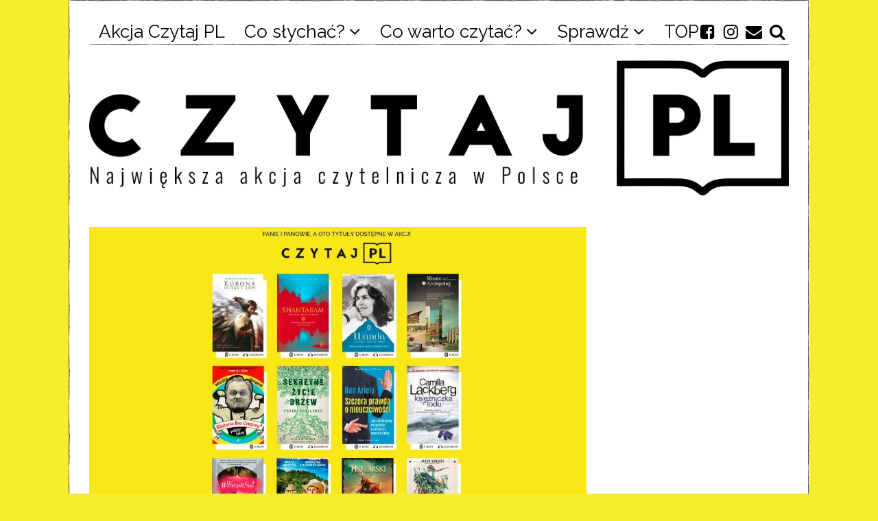

--- FILE ---
content_type: text/html; charset=UTF-8
request_url: https://czytajpl.pl/2017/11/07/czytaj-pl-slow-o-ksiazkach-ktore-znalazly-sie-akcji/
body_size: 20580
content:
<!DOCTYPE html>
<html lang="pl-PL" class="no-js">
<head>
	<meta charset="UTF-8">
	<meta name="viewport" content="width=device-width, initial-scale=1.0">
	<link rel="profile" href="https://gmpg.org/xfn/11">
	<link rel="pingback" href="https://czytajpl.pl/xmlrpc.php">
	<!--[if lt IE 9]>
	<script src="https://czytajpl.pl/wp-content/themes/fox/js/html5.js"></script>
	<![endif]-->
	<script>(function(){document.documentElement.className='js'})();</script>
    
	
        <!--noptimize-->
        <script type = "text/javascript">

            // 
            // Get screen dimensions, device pixel ration and set in a cookie.
            // 
            
                            var screen_width = screen.width;
            
            var devicePixelRatio = window.devicePixelRatio ? window.devicePixelRatio : 1;

            document.cookie = 'resolution=' + screen_width + ',' + devicePixelRatio + '; SameSite=Strict; path=/';

        </script> 
        <!--/noptimize--> <meta name='robots' content='index, follow, max-image-preview:large, max-snippet:-1, max-video-preview:-1' />

<!-- Google Tag Manager for WordPress by gtm4wp.com -->
<script data-cfasync="false" data-pagespeed-no-defer>
	var gtm4wp_datalayer_name = "dataLayer";
	var dataLayer = dataLayer || [];

	const gtm4wp_scrollerscript_debugmode         = false;
	const gtm4wp_scrollerscript_callbacktime      = 100;
	const gtm4wp_scrollerscript_readerlocation    = 150;
	const gtm4wp_scrollerscript_contentelementid  = "content";
	const gtm4wp_scrollerscript_scannertime       = 60;
</script>
<!-- End Google Tag Manager for WordPress by gtm4wp.com -->
	<!-- This site is optimized with the Yoast SEO plugin v20.11 - https://yoast.com/wordpress/plugins/seo/ -->
	<title>Czytaj PL – kilka słów o książkach, które znalazły się w akcji - Czytaj PL</title>
	<link rel="canonical" href="https://czytajpl.pl/2017/11/07/czytaj-pl-slow-o-ksiazkach-ktore-znalazly-sie-akcji/" />
	<meta property="og:locale" content="pl_PL" />
	<meta property="og:type" content="article" />
	<meta property="og:title" content="Czytaj PL – kilka słów o książkach, które znalazły się w akcji - Czytaj PL" />
	<meta property="og:description" content="2 listopada w całej Polsce wystartowała akcja Czytaj PL – jedna z największych na świecie akcji promujących czytelnictwo. W ponad 500 miastach i mniejszych miejscowościach na terenie nie tylko naszego kraju, ale również za granicą, pojawiło się 7 tysięcy darmowych wypożyczalni e-booków. Można je znaleźć między innymi na przystankach autobusowych, w restauracjach i szkołach. W&hellip;" />
	<meta property="og:url" content="https://czytajpl.pl/2017/11/07/czytaj-pl-slow-o-ksiazkach-ktore-znalazly-sie-akcji/" />
	<meta property="og:site_name" content="Czytaj PL" />
	<meta property="article:publisher" content="https://www.facebook.com/czytajpl/" />
	<meta property="article:published_time" content="2017-11-07T11:38:51+00:00" />
	<meta property="article:modified_time" content="2018-09-14T07:19:18+00:00" />
	<meta property="og:image" content="https://czytajpl.pl/wp-content/uploads/2017/11/czytajpl2017_okladka.jpg?fit=1037%2C628&ssl=1" />
	<meta property="og:image:width" content="1037" />
	<meta property="og:image:height" content="628" />
	<meta property="og:image:type" content="image/jpeg" />
	<meta name="author" content="Martyna Gancarczyk" />
	<meta name="twitter:card" content="summary_large_image" />
	<meta name="twitter:label1" content="Napisane przez" />
	<meta name="twitter:data1" content="Martyna Gancarczyk" />
	<meta name="twitter:label2" content="Szacowany czas czytania" />
	<meta name="twitter:data2" content="10 minut" />
	<script type="application/ld+json" class="yoast-schema-graph">{"@context":"https://schema.org","@graph":[{"@type":"WebPage","@id":"https://czytajpl.pl/2017/11/07/czytaj-pl-slow-o-ksiazkach-ktore-znalazly-sie-akcji/","url":"https://czytajpl.pl/2017/11/07/czytaj-pl-slow-o-ksiazkach-ktore-znalazly-sie-akcji/","name":"Czytaj PL – kilka słów o książkach, które znalazły się w akcji - Czytaj PL","isPartOf":{"@id":"https://czytajpl.pl/#website"},"primaryImageOfPage":{"@id":"https://czytajpl.pl/2017/11/07/czytaj-pl-slow-o-ksiazkach-ktore-znalazly-sie-akcji/#primaryimage"},"image":{"@id":"https://czytajpl.pl/2017/11/07/czytaj-pl-slow-o-ksiazkach-ktore-znalazly-sie-akcji/#primaryimage"},"thumbnailUrl":"https://czytajpl.pl/wp-content/uploads/2017/11/czytajpl2017_okladka.jpg","datePublished":"2017-11-07T11:38:51+00:00","dateModified":"2018-09-14T07:19:18+00:00","author":{"@id":"https://czytajpl.pl/#/schema/person/fa7800ef472d2d934ea57a015d8df7bc"},"breadcrumb":{"@id":"https://czytajpl.pl/2017/11/07/czytaj-pl-slow-o-ksiazkach-ktore-znalazly-sie-akcji/#breadcrumb"},"inLanguage":"pl-PL","potentialAction":[{"@type":"ReadAction","target":["https://czytajpl.pl/2017/11/07/czytaj-pl-slow-o-ksiazkach-ktore-znalazly-sie-akcji/"]}]},{"@type":"ImageObject","inLanguage":"pl-PL","@id":"https://czytajpl.pl/2017/11/07/czytaj-pl-slow-o-ksiazkach-ktore-znalazly-sie-akcji/#primaryimage","url":"https://czytajpl.pl/wp-content/uploads/2017/11/czytajpl2017_okladka.jpg","contentUrl":"https://czytajpl.pl/wp-content/uploads/2017/11/czytajpl2017_okladka.jpg","width":1037,"height":628},{"@type":"BreadcrumbList","@id":"https://czytajpl.pl/2017/11/07/czytaj-pl-slow-o-ksiazkach-ktore-znalazly-sie-akcji/#breadcrumb","itemListElement":[{"@type":"ListItem","position":1,"name":"Strona główna","item":"https://czytajpl.pl/"},{"@type":"ListItem","position":2,"name":"Czytaj PL – kilka słów o książkach, które znalazły się w akcji"}]},{"@type":"WebSite","@id":"https://czytajpl.pl/#website","url":"https://czytajpl.pl/","name":"Czytaj PL","description":"","potentialAction":[{"@type":"SearchAction","target":{"@type":"EntryPoint","urlTemplate":"https://czytajpl.pl/?s={search_term_string}"},"query-input":"required name=search_term_string"}],"inLanguage":"pl-PL"},{"@type":"Person","@id":"https://czytajpl.pl/#/schema/person/fa7800ef472d2d934ea57a015d8df7bc","name":"Martyna Gancarczyk","image":{"@type":"ImageObject","inLanguage":"pl-PL","@id":"https://czytajpl.pl/#/schema/person/image/","url":"https://secure.gravatar.com/avatar/f23ae80a7c9da060bee5f8310913478b?s=96&d=mm&r=g","contentUrl":"https://secure.gravatar.com/avatar/f23ae80a7c9da060bee5f8310913478b?s=96&d=mm&r=g","caption":"Martyna Gancarczyk"},"url":"https://czytajpl.pl/author/martyna-gancarczyk/"}]}</script>
	<!-- / Yoast SEO plugin. -->


<link rel='dns-prefetch' href='//stats.wp.com' />
<link rel='dns-prefetch' href='//fonts.googleapis.com' />
<link rel="alternate" type="application/rss+xml" title="Czytaj PL &raquo; Kanał z wpisami" href="https://czytajpl.pl/feed/" />
<link rel="alternate" type="application/rss+xml" title="Czytaj PL &raquo; Kanał z komentarzami" href="https://czytajpl.pl/comments/feed/" />
<link rel="alternate" type="application/rss+xml" title="Czytaj PL &raquo; Czytaj PL – kilka słów o książkach, które znalazły się w akcji Kanał z komentarzami" href="https://czytajpl.pl/2017/11/07/czytaj-pl-slow-o-ksiazkach-ktore-znalazly-sie-akcji/feed/" />
<script type="text/javascript">
window._wpemojiSettings = {"baseUrl":"https:\/\/s.w.org\/images\/core\/emoji\/14.0.0\/72x72\/","ext":".png","svgUrl":"https:\/\/s.w.org\/images\/core\/emoji\/14.0.0\/svg\/","svgExt":".svg","source":{"concatemoji":"https:\/\/czytajpl.pl\/wp-includes\/js\/wp-emoji-release.min.js?ver=6.2.8"}};
/*! This file is auto-generated */
!function(e,a,t){var n,r,o,i=a.createElement("canvas"),p=i.getContext&&i.getContext("2d");function s(e,t){p.clearRect(0,0,i.width,i.height),p.fillText(e,0,0);e=i.toDataURL();return p.clearRect(0,0,i.width,i.height),p.fillText(t,0,0),e===i.toDataURL()}function c(e){var t=a.createElement("script");t.src=e,t.defer=t.type="text/javascript",a.getElementsByTagName("head")[0].appendChild(t)}for(o=Array("flag","emoji"),t.supports={everything:!0,everythingExceptFlag:!0},r=0;r<o.length;r++)t.supports[o[r]]=function(e){if(p&&p.fillText)switch(p.textBaseline="top",p.font="600 32px Arial",e){case"flag":return s("\ud83c\udff3\ufe0f\u200d\u26a7\ufe0f","\ud83c\udff3\ufe0f\u200b\u26a7\ufe0f")?!1:!s("\ud83c\uddfa\ud83c\uddf3","\ud83c\uddfa\u200b\ud83c\uddf3")&&!s("\ud83c\udff4\udb40\udc67\udb40\udc62\udb40\udc65\udb40\udc6e\udb40\udc67\udb40\udc7f","\ud83c\udff4\u200b\udb40\udc67\u200b\udb40\udc62\u200b\udb40\udc65\u200b\udb40\udc6e\u200b\udb40\udc67\u200b\udb40\udc7f");case"emoji":return!s("\ud83e\udef1\ud83c\udffb\u200d\ud83e\udef2\ud83c\udfff","\ud83e\udef1\ud83c\udffb\u200b\ud83e\udef2\ud83c\udfff")}return!1}(o[r]),t.supports.everything=t.supports.everything&&t.supports[o[r]],"flag"!==o[r]&&(t.supports.everythingExceptFlag=t.supports.everythingExceptFlag&&t.supports[o[r]]);t.supports.everythingExceptFlag=t.supports.everythingExceptFlag&&!t.supports.flag,t.DOMReady=!1,t.readyCallback=function(){t.DOMReady=!0},t.supports.everything||(n=function(){t.readyCallback()},a.addEventListener?(a.addEventListener("DOMContentLoaded",n,!1),e.addEventListener("load",n,!1)):(e.attachEvent("onload",n),a.attachEvent("onreadystatechange",function(){"complete"===a.readyState&&t.readyCallback()})),(e=t.source||{}).concatemoji?c(e.concatemoji):e.wpemoji&&e.twemoji&&(c(e.twemoji),c(e.wpemoji)))}(window,document,window._wpemojiSettings);
</script>
<style type="text/css">
img.wp-smiley,
img.emoji {
	display: inline !important;
	border: none !important;
	box-shadow: none !important;
	height: 1em !important;
	width: 1em !important;
	margin: 0 0.07em !important;
	vertical-align: -0.1em !important;
	background: none !important;
	padding: 0 !important;
}
</style>
	<link rel='stylesheet' id='wp-block-library-css' href='https://czytajpl.pl/wp-includes/css/dist/block-library/style.min.css?ver=6.2.8' type='text/css' media='all' />
<style id='wp-block-library-inline-css' type='text/css'>
.has-text-align-justify{text-align:justify;}
</style>
<link rel='stylesheet' id='jetpack-videopress-video-block-view-css' href='https://czytajpl.pl/wp-content/plugins/jetpack/jetpack_vendor/automattic/jetpack-videopress/build/block-editor/blocks/video/view.css?minify=false&#038;ver=34ae973733627b74a14e' type='text/css' media='all' />
<link rel='stylesheet' id='mediaelement-css' href='https://czytajpl.pl/wp-includes/js/mediaelement/mediaelementplayer-legacy.min.css?ver=4.2.17' type='text/css' media='all' />
<link rel='stylesheet' id='wp-mediaelement-css' href='https://czytajpl.pl/wp-includes/js/mediaelement/wp-mediaelement.min.css?ver=6.2.8' type='text/css' media='all' />
<link rel='stylesheet' id='classic-theme-styles-css' href='https://czytajpl.pl/wp-includes/css/classic-themes.min.css?ver=6.2.8' type='text/css' media='all' />
<style id='global-styles-inline-css' type='text/css'>
body{--wp--preset--color--black: #000000;--wp--preset--color--cyan-bluish-gray: #abb8c3;--wp--preset--color--white: #ffffff;--wp--preset--color--pale-pink: #f78da7;--wp--preset--color--vivid-red: #cf2e2e;--wp--preset--color--luminous-vivid-orange: #ff6900;--wp--preset--color--luminous-vivid-amber: #fcb900;--wp--preset--color--light-green-cyan: #7bdcb5;--wp--preset--color--vivid-green-cyan: #00d084;--wp--preset--color--pale-cyan-blue: #8ed1fc;--wp--preset--color--vivid-cyan-blue: #0693e3;--wp--preset--color--vivid-purple: #9b51e0;--wp--preset--gradient--vivid-cyan-blue-to-vivid-purple: linear-gradient(135deg,rgba(6,147,227,1) 0%,rgb(155,81,224) 100%);--wp--preset--gradient--light-green-cyan-to-vivid-green-cyan: linear-gradient(135deg,rgb(122,220,180) 0%,rgb(0,208,130) 100%);--wp--preset--gradient--luminous-vivid-amber-to-luminous-vivid-orange: linear-gradient(135deg,rgba(252,185,0,1) 0%,rgba(255,105,0,1) 100%);--wp--preset--gradient--luminous-vivid-orange-to-vivid-red: linear-gradient(135deg,rgba(255,105,0,1) 0%,rgb(207,46,46) 100%);--wp--preset--gradient--very-light-gray-to-cyan-bluish-gray: linear-gradient(135deg,rgb(238,238,238) 0%,rgb(169,184,195) 100%);--wp--preset--gradient--cool-to-warm-spectrum: linear-gradient(135deg,rgb(74,234,220) 0%,rgb(151,120,209) 20%,rgb(207,42,186) 40%,rgb(238,44,130) 60%,rgb(251,105,98) 80%,rgb(254,248,76) 100%);--wp--preset--gradient--blush-light-purple: linear-gradient(135deg,rgb(255,206,236) 0%,rgb(152,150,240) 100%);--wp--preset--gradient--blush-bordeaux: linear-gradient(135deg,rgb(254,205,165) 0%,rgb(254,45,45) 50%,rgb(107,0,62) 100%);--wp--preset--gradient--luminous-dusk: linear-gradient(135deg,rgb(255,203,112) 0%,rgb(199,81,192) 50%,rgb(65,88,208) 100%);--wp--preset--gradient--pale-ocean: linear-gradient(135deg,rgb(255,245,203) 0%,rgb(182,227,212) 50%,rgb(51,167,181) 100%);--wp--preset--gradient--electric-grass: linear-gradient(135deg,rgb(202,248,128) 0%,rgb(113,206,126) 100%);--wp--preset--gradient--midnight: linear-gradient(135deg,rgb(2,3,129) 0%,rgb(40,116,252) 100%);--wp--preset--duotone--dark-grayscale: url('#wp-duotone-dark-grayscale');--wp--preset--duotone--grayscale: url('#wp-duotone-grayscale');--wp--preset--duotone--purple-yellow: url('#wp-duotone-purple-yellow');--wp--preset--duotone--blue-red: url('#wp-duotone-blue-red');--wp--preset--duotone--midnight: url('#wp-duotone-midnight');--wp--preset--duotone--magenta-yellow: url('#wp-duotone-magenta-yellow');--wp--preset--duotone--purple-green: url('#wp-duotone-purple-green');--wp--preset--duotone--blue-orange: url('#wp-duotone-blue-orange');--wp--preset--font-size--small: 13px;--wp--preset--font-size--medium: 20px;--wp--preset--font-size--large: 36px;--wp--preset--font-size--x-large: 42px;--wp--preset--spacing--20: 0.44rem;--wp--preset--spacing--30: 0.67rem;--wp--preset--spacing--40: 1rem;--wp--preset--spacing--50: 1.5rem;--wp--preset--spacing--60: 2.25rem;--wp--preset--spacing--70: 3.38rem;--wp--preset--spacing--80: 5.06rem;--wp--preset--shadow--natural: 6px 6px 9px rgba(0, 0, 0, 0.2);--wp--preset--shadow--deep: 12px 12px 50px rgba(0, 0, 0, 0.4);--wp--preset--shadow--sharp: 6px 6px 0px rgba(0, 0, 0, 0.2);--wp--preset--shadow--outlined: 6px 6px 0px -3px rgba(255, 255, 255, 1), 6px 6px rgba(0, 0, 0, 1);--wp--preset--shadow--crisp: 6px 6px 0px rgba(0, 0, 0, 1);}:where(.is-layout-flex){gap: 0.5em;}body .is-layout-flow > .alignleft{float: left;margin-inline-start: 0;margin-inline-end: 2em;}body .is-layout-flow > .alignright{float: right;margin-inline-start: 2em;margin-inline-end: 0;}body .is-layout-flow > .aligncenter{margin-left: auto !important;margin-right: auto !important;}body .is-layout-constrained > .alignleft{float: left;margin-inline-start: 0;margin-inline-end: 2em;}body .is-layout-constrained > .alignright{float: right;margin-inline-start: 2em;margin-inline-end: 0;}body .is-layout-constrained > .aligncenter{margin-left: auto !important;margin-right: auto !important;}body .is-layout-constrained > :where(:not(.alignleft):not(.alignright):not(.alignfull)){max-width: var(--wp--style--global--content-size);margin-left: auto !important;margin-right: auto !important;}body .is-layout-constrained > .alignwide{max-width: var(--wp--style--global--wide-size);}body .is-layout-flex{display: flex;}body .is-layout-flex{flex-wrap: wrap;align-items: center;}body .is-layout-flex > *{margin: 0;}:where(.wp-block-columns.is-layout-flex){gap: 2em;}.has-black-color{color: var(--wp--preset--color--black) !important;}.has-cyan-bluish-gray-color{color: var(--wp--preset--color--cyan-bluish-gray) !important;}.has-white-color{color: var(--wp--preset--color--white) !important;}.has-pale-pink-color{color: var(--wp--preset--color--pale-pink) !important;}.has-vivid-red-color{color: var(--wp--preset--color--vivid-red) !important;}.has-luminous-vivid-orange-color{color: var(--wp--preset--color--luminous-vivid-orange) !important;}.has-luminous-vivid-amber-color{color: var(--wp--preset--color--luminous-vivid-amber) !important;}.has-light-green-cyan-color{color: var(--wp--preset--color--light-green-cyan) !important;}.has-vivid-green-cyan-color{color: var(--wp--preset--color--vivid-green-cyan) !important;}.has-pale-cyan-blue-color{color: var(--wp--preset--color--pale-cyan-blue) !important;}.has-vivid-cyan-blue-color{color: var(--wp--preset--color--vivid-cyan-blue) !important;}.has-vivid-purple-color{color: var(--wp--preset--color--vivid-purple) !important;}.has-black-background-color{background-color: var(--wp--preset--color--black) !important;}.has-cyan-bluish-gray-background-color{background-color: var(--wp--preset--color--cyan-bluish-gray) !important;}.has-white-background-color{background-color: var(--wp--preset--color--white) !important;}.has-pale-pink-background-color{background-color: var(--wp--preset--color--pale-pink) !important;}.has-vivid-red-background-color{background-color: var(--wp--preset--color--vivid-red) !important;}.has-luminous-vivid-orange-background-color{background-color: var(--wp--preset--color--luminous-vivid-orange) !important;}.has-luminous-vivid-amber-background-color{background-color: var(--wp--preset--color--luminous-vivid-amber) !important;}.has-light-green-cyan-background-color{background-color: var(--wp--preset--color--light-green-cyan) !important;}.has-vivid-green-cyan-background-color{background-color: var(--wp--preset--color--vivid-green-cyan) !important;}.has-pale-cyan-blue-background-color{background-color: var(--wp--preset--color--pale-cyan-blue) !important;}.has-vivid-cyan-blue-background-color{background-color: var(--wp--preset--color--vivid-cyan-blue) !important;}.has-vivid-purple-background-color{background-color: var(--wp--preset--color--vivid-purple) !important;}.has-black-border-color{border-color: var(--wp--preset--color--black) !important;}.has-cyan-bluish-gray-border-color{border-color: var(--wp--preset--color--cyan-bluish-gray) !important;}.has-white-border-color{border-color: var(--wp--preset--color--white) !important;}.has-pale-pink-border-color{border-color: var(--wp--preset--color--pale-pink) !important;}.has-vivid-red-border-color{border-color: var(--wp--preset--color--vivid-red) !important;}.has-luminous-vivid-orange-border-color{border-color: var(--wp--preset--color--luminous-vivid-orange) !important;}.has-luminous-vivid-amber-border-color{border-color: var(--wp--preset--color--luminous-vivid-amber) !important;}.has-light-green-cyan-border-color{border-color: var(--wp--preset--color--light-green-cyan) !important;}.has-vivid-green-cyan-border-color{border-color: var(--wp--preset--color--vivid-green-cyan) !important;}.has-pale-cyan-blue-border-color{border-color: var(--wp--preset--color--pale-cyan-blue) !important;}.has-vivid-cyan-blue-border-color{border-color: var(--wp--preset--color--vivid-cyan-blue) !important;}.has-vivid-purple-border-color{border-color: var(--wp--preset--color--vivid-purple) !important;}.has-vivid-cyan-blue-to-vivid-purple-gradient-background{background: var(--wp--preset--gradient--vivid-cyan-blue-to-vivid-purple) !important;}.has-light-green-cyan-to-vivid-green-cyan-gradient-background{background: var(--wp--preset--gradient--light-green-cyan-to-vivid-green-cyan) !important;}.has-luminous-vivid-amber-to-luminous-vivid-orange-gradient-background{background: var(--wp--preset--gradient--luminous-vivid-amber-to-luminous-vivid-orange) !important;}.has-luminous-vivid-orange-to-vivid-red-gradient-background{background: var(--wp--preset--gradient--luminous-vivid-orange-to-vivid-red) !important;}.has-very-light-gray-to-cyan-bluish-gray-gradient-background{background: var(--wp--preset--gradient--very-light-gray-to-cyan-bluish-gray) !important;}.has-cool-to-warm-spectrum-gradient-background{background: var(--wp--preset--gradient--cool-to-warm-spectrum) !important;}.has-blush-light-purple-gradient-background{background: var(--wp--preset--gradient--blush-light-purple) !important;}.has-blush-bordeaux-gradient-background{background: var(--wp--preset--gradient--blush-bordeaux) !important;}.has-luminous-dusk-gradient-background{background: var(--wp--preset--gradient--luminous-dusk) !important;}.has-pale-ocean-gradient-background{background: var(--wp--preset--gradient--pale-ocean) !important;}.has-electric-grass-gradient-background{background: var(--wp--preset--gradient--electric-grass) !important;}.has-midnight-gradient-background{background: var(--wp--preset--gradient--midnight) !important;}.has-small-font-size{font-size: var(--wp--preset--font-size--small) !important;}.has-medium-font-size{font-size: var(--wp--preset--font-size--medium) !important;}.has-large-font-size{font-size: var(--wp--preset--font-size--large) !important;}.has-x-large-font-size{font-size: var(--wp--preset--font-size--x-large) !important;}
.wp-block-navigation a:where(:not(.wp-element-button)){color: inherit;}
:where(.wp-block-columns.is-layout-flex){gap: 2em;}
.wp-block-pullquote{font-size: 1.5em;line-height: 1.6;}
</style>
<link rel='stylesheet' id='contact-form-7-css' href='https://czytajpl.pl/wp-content/plugins/contact-form-7/includes/css/styles.css?ver=5.7.7' type='text/css' media='all' />
<link rel='stylesheet' id='wi-fonts-css' href='https://fonts.googleapis.com/css?family=Raleway%3A100%2C100italic%2C200%2C200italic%2C300%2C300italic%2Cregular%2Citalic%2C500%2C500italic%2C600%2C600italic%2C700%2C700italic%2C800%2C800italic%2C900%2C900italic&#038;subset=latin%2Clatin-ext&#038;ver=6.2.8' type='text/css' media='all' />
<link rel='stylesheet' id='font-awesome-css' href='https://czytajpl.pl/wp-content/themes/fox/css/font-awesome.min.css?ver=4.3' type='text/css' media='all' />
<link rel='stylesheet' id='style-css' href='https://czytajpl.pl/wp-content/themes/fox/style.css?ver=6.2.8' type='text/css' media='all' />
<link rel='stylesheet' id='wi-responsive-css' href='https://czytajpl.pl/wp-content/themes/fox/css/responsive.css?ver=6.2.8' type='text/css' media='all' />
<link rel='stylesheet' id='jetpack_css-css' href='https://czytajpl.pl/wp-content/plugins/jetpack/css/jetpack.css?ver=12.4.1' type='text/css' media='all' />
<script type='text/javascript' src='https://czytajpl.pl/wp-includes/js/jquery/jquery.min.js?ver=3.6.4' id='jquery-core-js'></script>
<script type='text/javascript' src='https://czytajpl.pl/wp-includes/js/jquery/jquery-migrate.min.js?ver=3.4.0' id='jquery-migrate-js'></script>
<script type='text/javascript' src='https://czytajpl.pl/wp-content/plugins/duracelltomi-google-tag-manager/js/analytics-talk-content-tracking.js?ver=1.16.2' id='gtm4wp-scroll-tracking-js'></script>
<link rel="https://api.w.org/" href="https://czytajpl.pl/wp-json/" /><link rel="alternate" type="application/json" href="https://czytajpl.pl/wp-json/wp/v2/posts/5800" /><link rel="EditURI" type="application/rsd+xml" title="RSD" href="https://czytajpl.pl/xmlrpc.php?rsd" />
<link rel="wlwmanifest" type="application/wlwmanifest+xml" href="https://czytajpl.pl/wp-includes/wlwmanifest.xml" />
<meta name="generator" content="WordPress 6.2.8" />
<link rel='shortlink' href='https://czytajpl.pl/?p=5800' />
<link rel="alternate" type="application/json+oembed" href="https://czytajpl.pl/wp-json/oembed/1.0/embed?url=https%3A%2F%2Fczytajpl.pl%2F2017%2F11%2F07%2Fczytaj-pl-slow-o-ksiazkach-ktore-znalazly-sie-akcji%2F" />
<link rel="alternate" type="text/xml+oembed" href="https://czytajpl.pl/wp-json/oembed/1.0/embed?url=https%3A%2F%2Fczytajpl.pl%2F2017%2F11%2F07%2Fczytaj-pl-slow-o-ksiazkach-ktore-znalazly-sie-akcji%2F&#038;format=xml" />
	<style>img#wpstats{display:none}</style>
		
<!-- Google Tag Manager for WordPress by gtm4wp.com -->
<!-- GTM Container placement set to manual -->
<script data-cfasync="false" data-pagespeed-no-defer type="text/javascript">
	var dataLayer_content = {"pagePostType":"post","pagePostType2":"single-post","pageCategory":["akcja-czytaj-pl","archiwum","co-slychac","dla-zabieganych","jak-czytac"],"pagePostAuthor":"Martyna Gancarczyk"};
	dataLayer.push( dataLayer_content );
</script>
<script data-cfasync="false">
(function(w,d,s,l,i){w[l]=w[l]||[];w[l].push({'gtm.start':
new Date().getTime(),event:'gtm.js'});var f=d.getElementsByTagName(s)[0],
j=d.createElement(s),dl=l!='dataLayer'?'&l='+l:'';j.async=true;j.src=
'//www.googletagmanager.com/gtm.'+'js?id='+i+dl;f.parentNode.insertBefore(j,f);
})(window,document,'script','dataLayer','GTM-N9N78CF');
</script>
<!-- End Google Tag Manager -->
<!-- End Google Tag Manager for WordPress by gtm4wp.com -->            <link rel="shortcut icon" href="https://czytajpl.pl/wp-content/uploads/2017/11/favicon-16x16.png">
                        <link href="https://czytajpl.pl/wp-content/uploads/2017/11/apple-icon-57x57.png" sizes="57x575" rel="apple-touch-icon-precomposed">
                            <link href="https://czytajpl.pl/wp-content/uploads/2017/11/apple-icon-72x72.png" sizes="72x725" rel="apple-touch-icon-precomposed">
                            <link href="https://czytajpl.pl/wp-content/uploads/2017/11/apple-icon-76x76.png" sizes="76x765" rel="apple-touch-icon-precomposed">
                            <link href="https://czytajpl.pl/wp-content/uploads/2017/11/apple-icon-114x114.png" sizes="114x1147" rel="apple-touch-icon-precomposed">
                            <link href="https://czytajpl.pl/wp-content/uploads/2017/11/apple-icon-144x144.png" sizes="144x1447" rel="apple-touch-icon-precomposed">
                            <link href="https://czytajpl.pl/wp-content/uploads/2017/11/apple-icon-152x152.png" sizes="152x1527" rel="apple-touch-icon-precomposed">
                            <link href="https://czytajpl.pl/wp-content/uploads/2017/11/apple-icon-180x180.png" sizes="180x1807" rel="apple-touch-icon-precomposed">
            <meta property="og:image" content="https://czytajpl.pl/wp-content/uploads/2017/11/czytajpl2017_okladka.jpg"/>
<meta property="og:image:secure_url" content="https://czytajpl.pl/wp-content/uploads/2017/11/czytajpl2017_okladka.jpg" />
<style type="text/css">
    
    /* LOGO MARGIN */
        
        #logo-area {
        padding-bottom:0px;
    }
        
    /* Logo width */
        
    /* footer logo width */
        
    /* content width */
        @media (min-width: 1200px) {
    .container {width:1020px;}#wi-wrapper {max-width:1080px;}
    }
    
    /* sidebar width */
        
    /* ================== FONT FAMILY ==================== */
    body{font-family:Raleway,sans-serif;}h1, h2, h3, h4, h5, h6, .wp-caption-text,
.gallery-caption, #cboxCurrent, .slide .slide-caption, .title-label span, #toggle-menu span, .no-menu,
#wi-mainnav, .blog-slider .flex-direction-nav a, .slider-more, .big-meta, .post-big .more-link, .more-link span.post-more, .post-share, .masonry-meta, .grid-meta, .readmore, .list-meta, .pagination-inner, .single-date, .single-cats, .page-links-container, .single-tags, .authorbox-nav, .same-author-posts .viewall, .post-navigation .meta-nav, .post-navigation .post-title, .comment-metadata a,
.comment .reply a, .commentlist .fn, .comment-notes,
.logged-in-as, #respond p label,
#respond p .required, #respond #submit, .widget_archive ul,
.widget_nav_menu ul,
.widget_meta ul,
.widget_pages ul,
.widget_recent_entries ul,
.widget_categories ul, a.rsswidget, .widget_rss > ul > li > cite, .widget_recent_comments ul, .tagcloud a, .null-instagram-feed .clear a, .view-count, .wpcf7 p, .wpcf7 .wpcf7-submit, div.wpcf7-response-output, #backtotop span{font-family:Raleway,sans-serif;}#toggle-menu span,.no-menu, #wi-mainnav{font-family:Raleway,sans-serif;}    
    /* ================== FONT SIZE ==================== */
    
    /* ================== SLOGAN LETTER SPACING ==================== */
        
    
    /* ================== COLORS ==================== */
    /* selection color */
        ::-moz-selection { /* Code for Firefox */
        background: #eeee22;
        color: #000000;
    }
    ::selection {
        background: #eeee22;
        color: #000000;
    }
        
    /* body text color */
        body {
        color: #0a0a0a    }
        
    /* primary color */
        
    a, #header-social ul li a:hover, #wi-mainnav .menu > ul > li > ul li > a:hover,
#wi-mainnav .menu > ul > li > ul > li.current-menu-item > a,
#wi-mainnav .menu > ul > li > ul > li.current-menu-ancestor > a, .submenu-dark #wi-mainnav .menu > ul > li > ul li > a:hover, .submenu-dark #wi-mainnav .menu > ul > li > ul li.current-menu-item > a, .submenu-dark #wi-mainnav .menu > ul > li > ul li.current-menu-ancestor > a, .blog-slider .counter, .related-title a:hover, .grid-title a:hover, .wi-pagination a.page-numbers:hover, .page-links > a:hover, .single-tags a:hover, .author-social ul li a:hover, .small-title a:hover, .widget_archive ul li a:hover,
.widget_nav_menu ul li a:hover,
.widget_meta ul li a:hover,
.widget_pages ul li a:hover,
.widget_recent_entries ul li a:hover,
.widget_categories ul li a:hover, .widget_recent_comments ul li > a:last-child:hover, .tagcloud a:hover, .latest-title a:hover, .null-instagram-feed .clear a:hover, .widget a.readmore:hover {
        color: #56d4ed;
}
            @media (max-width: 979px) {
            #wi-mainnav .menu > ul > li.current-menu-item > a,
            #wi-mainnav .menu > ul > li.current-menu-ancestor > a {
                color: #56d4ed;
            }
            }
    .mejs-controls .mejs-time-rail .mejs-time-current {
        background-color: #56d4ed !important;
    }
    
    .blog-slider .flex-direction-nav a:hover, .more-link span.post-more:hover, .masonry-thumbnail, .post-newspaper .related-thumbnail, .grid-thumbnail:hover .format-sign.sign-video,
.masonry-thumbnail:hover .format-sign.sign-video,
.list-thumbnail:hover .format-sign.sign-video,
.carousel-thumbnail:hover .format-sign.sign-video,
.small-thumbnail:hover .format-sign.sign-video, .related-list .grid-thumbnail, #respond #submit:hover,
#respond #submit:focus,
#respond #submit:active, .small-thumbnail, .widget-social ul li a:hover, .wpcf7 .wpcf7-submit:hover, #footer-search .submit:hover, #footer-social ul li a:hover {
        background-color: #56d4ed;
}
    .grid-thumbnail:hover .format-sign:before,
.masonry-thumbnail:hover .format-sign:before,
.list-thumbnail:hover .format-sign:before,
.carousel-thumbnail:hover .format-sign:before,
.small-thumbnail:hover .format-sign:before {
    border-right-color: #56d4ed;
}
    .null-instagram-feed .clear a:hover {
        border-color: #56d4ed;
    }
        
    /* widget title bg color */
        .widget-title {
        background-color: #000000;
    }
        
    /* link color */
        a {
        color: #56d4ed;
    }
        
    /* link hover color */
        
    /* active menu item */
        @media (min-width: 980px) {
    #wi-mainnav .menu > ul > li.current-menu-item > a,
    #wi-mainnav .menu > ul > li.current-menu-ancestor > a {
        color: #e3e845;
    }
    }
        
    body {
        /* body background color */
                background-color: #f8ec2f;
                
        /* body background */
                
        /* position */
                
        /* repeat */
                background-repeat: repeat;
                
        /* size */
                
        /* attachment */
                background-attachment: fixed;
            }
    
     /* content bg opacity */
        
    /* CUSTOM CSS */
    #wi-wrapper {margin: 0 auto 24px auto;}
.slider-title{
display: none !important; 
}    
    
	/* WoblinkWebview CSS */

	
	    
	.fit-vids-style {
		display: none;
	}
</style>

<!-- Meta Pixel Code -->
<script type='text/javascript'>
!function(f,b,e,v,n,t,s){if(f.fbq)return;n=f.fbq=function(){n.callMethod?
n.callMethod.apply(n,arguments):n.queue.push(arguments)};if(!f._fbq)f._fbq=n;
n.push=n;n.loaded=!0;n.version='2.0';n.queue=[];t=b.createElement(e);t.async=!0;
t.src=v;s=b.getElementsByTagName(e)[0];s.parentNode.insertBefore(t,s)}(window,
document,'script','https://connect.facebook.net/en_US/fbevents.js?v=next');
</script>
<!-- End Meta Pixel Code -->

      <script type='text/javascript'>
        var url = window.location.origin + '?ob=open-bridge';
        fbq('set', 'openbridge', '213584626430859', url);
      </script>
    <script type='text/javascript'>fbq('init', '213584626430859', {}, {
    "agent": "wordpress-6.2.8-3.0.13"
})</script><script type='text/javascript'>
    fbq('track', 'PageView', []);
  </script>
<!-- Meta Pixel Code -->
<noscript>
<img height="1" width="1" style="display:none" alt="fbpx"
src="https://www.facebook.com/tr?id=213584626430859&ev=PageView&noscript=1" />
</noscript>
<!-- End Meta Pixel Code -->
<link rel="icon" href="https://czytajpl.pl/wp-content/uploads/2019/09/logo-150x150.png" sizes="32x32" />
<link rel="icon" href="https://czytajpl.pl/wp-content/uploads/2019/09/logo.png" sizes="192x192" />
<link rel="apple-touch-icon" href="https://czytajpl.pl/wp-content/uploads/2019/09/logo.png" />
<meta name="msapplication-TileImage" content="https://czytajpl.pl/wp-content/uploads/2019/09/logo.png" />


</head>

<body class="post-template-default single single-post postid-5800 single-format-standard disable-2-columns disable-dropcap has-sidebar sidebar-right enable-hand-lines submenu-light">

<!-- GTM Container placement set to manual -->
<!-- Google Tag Manager (noscript) -->
				<noscript><iframe src="https://www.googletagmanager.com/ns.html?id=GTM-N9N78CF" height="0" width="0" style="display:none;visibility:hidden" aria-hidden="true"></iframe></noscript>
<!-- End Google Tag Manager (noscript) --><div id="wi-all">

 		
    <div id="wi-wrapper">

                <div id="topbar-wrapper">
            <div class="wi-topbar" id="wi-topbar">
                <div class="container">

                    <div class="topbar-inner">

                        
                        <a class="toggle-menu" id="toggle-menu"><i class="fa fa-align-justify"></i> <span>Menu</span></a>

                        <nav id="wi-mainnav" class="navigation-ele wi-mainnav" role="navigation">
                            <div class="menu"><ul id="menu-menu-1" class="menu"><li id="menu-item-13055" class="menu-item menu-item-type-post_type menu-item-object-page"><a href="http://akcja.czytajpl.pl/"><span>Akcja Czytaj PL</span></a></li>
<li id="menu-item-9360" class="menu-item menu-item-type-taxonomy menu-item-object-category current-post-ancestor current-menu-parent current-post-parent menu-item-has-children"><a href="https://czytajpl.pl/category/co-slychac/"><span>Co słychać?</span></a>
<ul class="sub-menu">
	<li id="menu-item-9361" class="menu-item menu-item-type-taxonomy menu-item-object-category current-post-ancestor current-menu-parent current-post-parent"><a href="https://czytajpl.pl/category/co-slychac/akcja-czytaj-pl/"><span>Akcja Czytaj PL</span></a></li>
	<li id="menu-item-9362" class="menu-item menu-item-type-taxonomy menu-item-object-category"><a href="https://czytajpl.pl/category/co-slychac/czytelnik-xxi-wieku/"><span>Czytelnik XXI wieku</span></a></li>
	<li id="menu-item-9363" class="menu-item menu-item-type-taxonomy menu-item-object-category current-post-ancestor current-menu-parent current-post-parent"><a href="https://czytajpl.pl/category/co-slychac/dla-zabieganych/"><span>Dla zabieganych</span></a></li>
</ul>
</li>
<li id="menu-item-9364" class="menu-item menu-item-type-taxonomy menu-item-object-category menu-item-has-children"><a href="https://czytajpl.pl/category/co-warto-czytac/"><span>Co warto czytać?</span></a>
<ul class="sub-menu">
	<li id="menu-item-9367" class="menu-item menu-item-type-taxonomy menu-item-object-category"><a href="https://czytajpl.pl/category/co-warto-czytac/ksiazka-czy-film/"><span>Książka czy film</span></a></li>
	<li id="menu-item-9366" class="menu-item menu-item-type-taxonomy menu-item-object-category"><a href="https://czytajpl.pl/category/co-warto-czytac/jak-zaczac/"><span>Jak zacząć&#8230;</span></a></li>
	<li id="menu-item-9368" class="menu-item menu-item-type-taxonomy menu-item-object-category"><a href="https://czytajpl.pl/category/co-warto-czytac/slawni-czytaja/"><span>Sławni czytają</span></a></li>
	<li id="menu-item-9365" class="menu-item menu-item-type-taxonomy menu-item-object-category"><a href="https://czytajpl.pl/category/co-warto-czytac/jak-oni-czytaja/"><span>Jak oni czytają</span></a></li>
	<li id="menu-item-9369" class="menu-item menu-item-type-taxonomy menu-item-object-category"><a href="https://czytajpl.pl/category/co-warto-czytac/woblink-travel/"><span>Woblink Travel</span></a></li>
</ul>
</li>
<li id="menu-item-9355" class="menu-item menu-item-type-taxonomy menu-item-object-category current-post-ancestor menu-item-has-children"><a href="https://czytajpl.pl/category/ciekawostki/"><span>Sprawdź</span></a>
<ul class="sub-menu">
	<li id="menu-item-9357" class="menu-item menu-item-type-taxonomy menu-item-object-category current-post-ancestor current-menu-parent current-post-parent"><a href="https://czytajpl.pl/category/ciekawostki/jak-czytac/"><span>Jak czytać?</span></a></li>
	<li id="menu-item-9359" class="menu-item menu-item-type-taxonomy menu-item-object-category"><a href="https://czytajpl.pl/category/ciekawostki/recenzje/"><span>Recenzje</span></a></li>
	<li id="menu-item-9356" class="menu-item menu-item-type-taxonomy menu-item-object-category"><a href="https://czytajpl.pl/category/ciekawostki/fragmenty-ksiazek/"><span>Fragmenty książek</span></a></li>
	<li id="menu-item-9358" class="menu-item menu-item-type-taxonomy menu-item-object-category"><a href="https://czytajpl.pl/category/ciekawostki/kolejnosc-ksiazek/"><span>Kolejność książek</span></a></li>
</ul>
</li>
<li id="menu-item-9370" class="menu-item menu-item-type-taxonomy menu-item-object-category"><a href="https://czytajpl.pl/category/top/"><span>TOP</span></a></li>
</ul></div>                        </nav><!-- #wi-mainnav -->

                        
                                                <div id="header-social" class="social-list">
                            <ul>
                                                <li class="li-facebook-square"><a href="https://www.facebook.com/czytajpl/" target="_blank" rel="alternate" title="Facebook"><i class="fa fa-facebook-square"></i> <span>Facebook</span></a></li>
                            <li class="li-instagram"><a href="https://www.instagram.com/czytaj_pl/" target="_blank" rel="alternate" title="Instagram"><i class="fa fa-instagram"></i> <span>Instagram</span></a></li>
                            <li class="li-envelope"><a href="/cdn-cgi/l/email-protection#5f3c25262b3e352f331f28303d33363134713c3032" target="_blank" rel="alternate" title="Email"><i class="fa fa-envelope"></i> <span>Email</span></a></li>
                            <li class="li-search"><a><i class="fa fa-search"></i> <span>Search</span></a></li>
                                    </ul>
                        </div><!-- #header-social -->
                        
                    </div><!-- .topbar-inner -->

                </div><!-- .container -->

            </div><!-- #wi-topbar -->
        </div><!-- #topbar-wrapper -->
        
        <header id="wi-header" class="wi-header">
            
            <div class="container">
                
                                <div class="header-search" id="header-search">
                    <form role="search" method="get" action="https://czytajpl.pl">
                        <input type="text" name="s" class="s" value="" placeholder="Type & hit enter..." />
                        <button class="submit" role="button" title="Go"><span>Go</span></button>
                    </form>
                </div><!-- .header-search -->
                                
                <div id="logo-area">
                    <div id="wi-logo">
                        <h2>
                            <a href="https://czytajpl.pl/" rel="home">
                                
                                    <img src="https://czytajpl.pl/wp-content/uploads/2017/10/logo_portalu_czytaj_pl.png" alt="Logo" />

                                                            </a>
                        </h2>

                    </div><!-- #wi-logo -->
                    
                                        <h3 class="slogan"></h3>
                                        
                </div><!-- #logo-area -->
            
                <div class="clearfix"></div>
                
                                
            </div><!-- .container -->
            
        </header><!-- #wi-header -->
		    
        <div id="wi-main">

<div class="container">
    
        
    <div class="content">
    
        <main id="primary" class="content-area" role="main">
            
            <div class="theiaStickySidebar">
            
            <figure class="post-thumbnail">
            <img width="1037" height="628" src="https://czytajpl.pl/wp-content/uploads/2017/11/czytajpl2017_okladka.jpg" class="attachment-full size-full wp-post-image" alt="" decoding="async" srcset="https://czytajpl.pl/wp-content/uploads/2017/11/czytajpl2017_okladka.jpg 1037w, https://czytajpl.pl/wp-content/uploads/2017/11/czytajpl2017_okladka-300x182.jpg 300w, https://czytajpl.pl/wp-content/uploads/2017/11/czytajpl2017_okladka-768x465.jpg 768w, https://czytajpl.pl/wp-content/uploads/2017/11/czytajpl2017_okladka-1024x620.jpg 1024w, https://czytajpl.pl/wp-content/uploads/2017/11/czytajpl2017_okladka-480x291.jpg 480w, https://czytajpl.pl/wp-content/uploads/2017/11/czytajpl2017_okladka-826x500.jpg 826w" sizes="(max-width: 1037px) 100vw, 1037px" />    </figure><!-- .post-thumbnail -->

            
            <header class="post-header">
            
                <h1 class="post-title single-title">Czytaj PL – kilka słów o książkach, które znalazły się w akcji</h1>

                <div class="post-header-meta">

                                        <span class="meta-time">
                        <time datetime="2017-11-07T12:38:51+01:00">Opublikowano 7 listopada 2017</time>
                    </span><!-- .meta-date -->
                    
                                        <span class="meta-category">
                        w dziale <a href="https://czytajpl.pl/category/co-slychac/akcja-czytaj-pl/" rel="category tag">Akcja Czytaj PL</a><span class="sep">/</span><a href="https://czytajpl.pl/category/archiwum/" rel="category tag">Archiwum</a><span class="sep">/</span><a href="https://czytajpl.pl/category/co-slychac/" rel="category tag">Co słychać?</a><span class="sep">/</span><a href="https://czytajpl.pl/category/co-slychac/dla-zabieganych/" rel="category tag">Dla zabieganych</a><span class="sep">/</span><a href="https://czytajpl.pl/category/ciekawostki/jak-czytac/" rel="category tag">Jak czytać?</a>                    </span><!-- .meta-category -->
                    
                                        <span class="meta-author">
                        by <a href="https://czytajpl.pl/author/martyna-gancarczyk/" rel="author">Martyna Gancarczyk</a>                    </span><!-- .meta-author -->
                    
                </div><!-- .post-header-meta -->

            </header><!-- .post-header -->
            
            <div class="single-body">

                <div class="entry-content">
                    <p><span style="font-family: Georgia, Palatino; font-size: 16px;"><strong><span style="color: #0a0a0a;">2 listopada w całej Polsce wystartowała akcja Czytaj PL – jedna z największych na świecie akcji promujących czytelnictwo. W ponad 500 miastach i mniejszych miejscowościach na terenie nie tylko naszego kraju, ale również za granicą, pojawiło się 7 tysięcy darmowych wypożyczalni e-booków. Można je znaleźć między innymi na przystankach autobusowych, w restauracjach i szkołach. W tegorocznej akcji znalazło się 12 książek, a 6 z nich można nie tylko czytać, ale również słuchać w formie audiobooków. Wśród nich znalazły się książki 5 zagranicznych pisarzy i 7 polskich – do wyboru są między innymi kryminał, zbiór opowiadań, poradnik i reportaż.</span></strong></span></p>
<p><span id="more-5800"></span></p>
<h5 style="text-align: center;"><span style="font-family: Georgia, Palatino; font-size: 16px;"><b>Krzysztof Piskorski „Czterdzieści i cztery”</b></span></h5>
<p><img decoding="async" loading="lazy" class="aligncenter wp-image-2598 size-medium" src="https://czytajpl.pl/wp-content/uploads/2017/04/868291-pdw_book_cover-195x300.jpg" alt="" width="195" height="300" srcset="https://czytajpl.pl/wp-content/uploads/2017/04/868291-pdw_book_cover-195x300.jpg 195w, https://czytajpl.pl/wp-content/uploads/2017/04/868291-pdw_book_cover-480x739.jpg 480w, https://czytajpl.pl/wp-content/uploads/2017/04/868291-pdw_book_cover-325x500.jpg 325w, https://czytajpl.pl/wp-content/uploads/2017/04/868291-pdw_book_cover.jpg 555w" sizes="(max-width: 195px) 100vw, 195px" /></p>
<p><span style="font-family: Georgia, Palatino; font-size: 16px;">Wśród tegorocznych książek z naszej akcji jest miejsce również dla fantastyki. I to nie byle jakiej! Wyróżniona nagrodą im. Zajdla powieść „Czterdzieści i cztery” najbardziej przypadnie do gustu fanom historii alternatywnych i steampunkowej, wiktoriańskiej atmosfery, pełnej fabryk, pary, monokli, eleganckich dżentelmenów i szykownych dam. Krzysztof Piskorski przenosi czytelników do roku 1844, do Anglii odciętej blokadą od reszty świata. Na miejsce przybywa Eliza Żmijewska – poetka i kapłanka starodawnego słowiańskiego bóstwa. Polka ma wykonać wyrok śmierci na Konradzie Załuskim, oskarżonym o przyczynienie się do niepowodzenia powstania na Litwie. Nie będzie to jednak zadanie łatwe, ponieważ świat opanowany przez energię i ether pełen jest niespodzianek. Piskorski przedstawia alternatywną wizję historii, odmienioną przez odkrycia naukowe pozwalające ludziom przenosić się między wymiarami i prowadzić tam wojny czy utrzymywać kolonie.</span></p>
<h5 style="text-align: center;"><span style="font-family: Georgia, Palatino; font-size: 16px;"><b>Gregory David Roberts „Shantaram”</b></span></h5>
<p><img decoding="async" loading="lazy" class="size-medium wp-image-5801 aligncenter" src="https://czytajpl.pl/wp-content/uploads/2017/11/shantaram-b-iext43469051-200x300.jpg" alt="" width="200" height="300" srcset="https://czytajpl.pl/wp-content/uploads/2017/11/shantaram-b-iext43469051-200x300.jpg 200w, https://czytajpl.pl/wp-content/uploads/2017/11/shantaram-b-iext43469051-334x500.jpg 334w, https://czytajpl.pl/wp-content/uploads/2017/11/shantaram-b-iext43469051.jpg 400w" sizes="(max-width: 200px) 100vw, 200px" /></p>
<p><span style="font-family: Georgia, Palatino; font-size: 16px;">„Shantaram” to najdłuższa książka tegorocznej akcji. W formie papierowej jest stosunkowo gruba i ciężka, dlatego możliwość przeczytania jej w naszej akcji na pewno oszczędzi niejednej osobie bólu kręgosłupa.</span></p>
<p><span style="font-family: Georgia, Palatino; font-size: 16px;">„Shantaram” to autobiograficzna powieść Gregory&#8217;ego Davida Robertsa, w której opisuje swoje mrożące krew w żyłach przygody z wyprawy po Indiach. Wszystko zaczęło się od śmierci żony, poczucia samotności, narkotyków i gangsterki. Sfrustrowany Roberts zaczął napadać na banki, szybko został jednak zatrzymany przez policję i trafił do więzienia. Udało mu się uciec i planował dostać się do Niemiec. Po drodze czekała go przeprawa przez Indie. Pierwotnie miał spędzić tam niewiele czasu, ostatecznie ukrywał się w tamtejszych slumsach przez lata. W tym czasie narażał się gangom, walczył z Armią Czerwoną w Afganistanie, pracował jako nauczyciel, przeżył kolejne miłosne wzloty i upadki. Wzruszająca, trzymająca w napięciu, a co najważniejsze prawdziwa historia o człowieku, który próbował odzyskać swoją tożsamość. Książka w akcji Czytaj PL dostępna jest również w formie audiobooka.</span></p>
<h5 style="text-align: center;"><span style="font-family: Georgia, Palatino; font-size: 16px;"><b>Filip Springer „Miasto Archipelag. Polska mniejszych miast”</b></span></h5>
<p><img decoding="async" loading="lazy" class="size-medium wp-image-4517 aligncenter" src="https://czytajpl.pl/wp-content/uploads/2017/08/1214270-pdw_book_cover-200x300.jpg" alt="" width="200" height="300" srcset="https://czytajpl.pl/wp-content/uploads/2017/08/1214270-pdw_book_cover-200x300.jpg 200w, https://czytajpl.pl/wp-content/uploads/2017/08/1214270-pdw_book_cover-480x720.jpg 480w, https://czytajpl.pl/wp-content/uploads/2017/08/1214270-pdw_book_cover-333x500.jpg 333w, https://czytajpl.pl/wp-content/uploads/2017/08/1214270-pdw_book_cover.jpg 570w" sizes="(max-width: 200px) 100vw, 200px" /></p>
<p><span style="color: #0a0a0a; font-family: Georgia, Palatino; font-size: 16px;">Książka „Miasto Archipelag” jest pokłosiem projektu angażującego media tradycyjne i portale społecznościowe zorganizowanego przez Filipa Springera, który miał na celu zarchiwizowanie kondycji miast, które po zmianach administracyjnych w 1999 roku przestały być stolicami województw. Wskutek reformy aż 33 miasta utraciły swój status. Większość z nich do dziś mierzy się z problemami, głównie natury demograficznej. Młodzi ludzie wyjeżdżają na studia lub w poszukiwaniu pracy do większych ośrodków, co oczywiście ma swoje przełożenie na sytuację ekonomiczną tych miejsc. „Miasto Archipelag” to literacka laurka dla miejsc do niedawna odgrywających istotną rolę w samorządowym życiu kraju. Od przeszło 17 lat byłe miasta wojewódzkie pozostają w cieniu, zeszły na drugi plan. Ale żeby nie było tak gorzko, Springer zwraca też uwagę na miejsca radzące sobie doskonale, których mieszkańcy silnie związani są ze swoimi małymi ojczyznami. Nie wszystkie z opisywanych miast popadły w ruinę, niektórym zrzucenie jarzma stolicy województwa otworzyło szanse na rozwój lokalnej kultury i infrastruktury.</span></p>
<h5 style="text-align: center;"><span style="font-family: Georgia, Palatino; font-size: 16px;"><b>Anna Kamińska „Wanda”</b></span></h5>
<p><img decoding="async" loading="lazy" class="size-medium wp-image-3378 aligncenter" src="https://czytajpl.pl/wp-content/uploads/2017/06/Wanda._Opowiesc_o_sile_zycia_i_smierci._Historia_Wandy_Rutkiewicz-210x300.jpeg" alt="" width="210" height="300" srcset="https://czytajpl.pl/wp-content/uploads/2017/06/Wanda._Opowiesc_o_sile_zycia_i_smierci._Historia_Wandy_Rutkiewicz-210x300.jpeg 210w, https://czytajpl.pl/wp-content/uploads/2017/06/Wanda._Opowiesc_o_sile_zycia_i_smierci._Historia_Wandy_Rutkiewicz-480x685.jpeg 480w, https://czytajpl.pl/wp-content/uploads/2017/06/Wanda._Opowiesc_o_sile_zycia_i_smierci._Historia_Wandy_Rutkiewicz-350x500.jpeg 350w, https://czytajpl.pl/wp-content/uploads/2017/06/Wanda._Opowiesc_o_sile_zycia_i_smierci._Historia_Wandy_Rutkiewicz.jpeg 709w" sizes="(max-width: 210px) 100vw, 210px" /></p>
<p><span style="font-family: Georgia, Palatino; font-size: 16px;">„Wanda” to jedyna biografia, która znalazła się w naszej tegorocznej akcji. 25 lat po śmierci Wandy Rutkiewicz ukazała się pięknie wydana przez Wydawnictwo Literackie książka poświęcona polskiej himalaistce, która zginęła podczas zdobywania Kanczendzongi. Anna Kamińska naszkicowała portret niezwykle inspirującej kobiety, która dzięki swojej odwadze przekraczała granice. Niestety swoją pasję i determinację przypłaciła życiem. Książka Kamińskiej została podzielona na dwie części, ukazujące życie przed przygodą z górami i po rozpoczęciu ich zdobywania. Pierwsza z nich to opowieść o dzieciństwie, litewskich korzeniach i rodzinnych dramatach. Druga – poświęcona wyprawom w góry – jest bardziej poszarpana, mniej linearna, bowiem autorka wiele miejsca oddała swoim rozmówcom, którzy opisują przygotowania do podróży oraz zdobywanie szczytów z bohaterką książki. „Wanda” dostępna jest w naszej akcji również w formie audiobooka.</span></p>
<h5 style="text-align: center;"><span style="font-family: Georgia, Palatino; font-size: 16px;"><b>Jakub Małecki „Ślady”</b></span></h5>
<p><img decoding="async" loading="lazy" class="size-medium wp-image-5802 aligncenter" src="https://czytajpl.pl/wp-content/uploads/2017/11/ślady-1-209x300.jpg" alt="" width="209" height="300" srcset="https://czytajpl.pl/wp-content/uploads/2017/11/ślady-1-209x300.jpg 209w, https://czytajpl.pl/wp-content/uploads/2017/11/ślady-1-768x1101.jpg 768w, https://czytajpl.pl/wp-content/uploads/2017/11/ślady-1-715x1024.jpg 715w, https://czytajpl.pl/wp-content/uploads/2017/11/ślady-1-480x688.jpg 480w, https://czytajpl.pl/wp-content/uploads/2017/11/ślady-1-349x500.jpg 349w, https://czytajpl.pl/wp-content/uploads/2017/11/ślady-1.jpg 1046w" sizes="(max-width: 209px) 100vw, 209px" /></p>
<p><span style="font-family: Georgia, Palatino; font-size: 16px;">Jakub Małecki to jeden z najciekawszych pisarzy młodego pokolenia w Polsce. Jego ścieżka literacka bardzo przypomina historię jego „rówieśników” po fachu – Szczepana Twardocha czy Łukasza Orbitowskiego, którzy również zaczynali od fantastyki i horrorów, by w pewnym momencie odciąć się od swoich korzeni i zwrócić ku literaturze pięknej, bardziej ambitnej, dojrzalszej.</span></p>
<p><span style="font-family: Georgia, Palatino; font-size: 16px;">Największą popularność Małeckiemu przyniosła powieść „Dygot”. W naszej akcji znalazła się kolejna po „Dygocie” książka – zbiór opowiadań „Ślady”, który przyniósł pisarzowi nominację do Literackiej Nagrody Nike. Małecki przedstawia w nim kalejdoskop ludzkich życiorysów, towarzyszące im emocje, rozterki, a także przemijanie i śmierć. Pozornie osobne historie łączą się ze sobą nadspodziewanie mocno.</span></p>
<h5 style="text-align: center;"><span style="font-family: Georgia, Palatino; font-size: 16px;"><b>Elżbieta Cherezińska „Korona śniegu i krwi”</b></span></h5>
<p><img decoding="async" loading="lazy" class="size-medium wp-image-5803 aligncenter" src="https://czytajpl.pl/wp-content/uploads/2017/11/odrodzone-krolestwo-tom-1-korona-sniegu-i-krwi-b-iext43864158-195x300.jpg" alt="" width="195" height="300" srcset="https://czytajpl.pl/wp-content/uploads/2017/11/odrodzone-krolestwo-tom-1-korona-sniegu-i-krwi-b-iext43864158-195x300.jpg 195w, https://czytajpl.pl/wp-content/uploads/2017/11/odrodzone-krolestwo-tom-1-korona-sniegu-i-krwi-b-iext43864158-665x1024.jpg 665w, https://czytajpl.pl/wp-content/uploads/2017/11/odrodzone-krolestwo-tom-1-korona-sniegu-i-krwi-b-iext43864158-480x739.jpg 480w, https://czytajpl.pl/wp-content/uploads/2017/11/odrodzone-krolestwo-tom-1-korona-sniegu-i-krwi-b-iext43864158-325x500.jpg 325w, https://czytajpl.pl/wp-content/uploads/2017/11/odrodzone-krolestwo-tom-1-korona-sniegu-i-krwi-b-iext43864158.jpg 714w" sizes="(max-width: 195px) 100vw, 195px" /></p>
<p><span style="font-family: Georgia, Palatino; font-size: 16px;">Elżbieta Cherezińska w ciągu ostatnich kilku lat ugruntowała sobie pozycję w świecie książek historycznych. Pisarka specjalizuje się w tworzeniu powieści, których fabuła rozgrywa się w ważnych dla naszego kraju momentach w przeszłości. Do tej pory pisała już o pierwszych Piastach – Mieszku I, Bolesławie Chrobrym, ale stworzyła także powieści rozgrywające się w XIX wieku i czasach II wojny światowej.</span></p>
<p><span style="font-family: Georgia, Palatino; font-size: 16px;">„Korona śniegu i krwi” to pierwszy tom cyklu „Odrodzone królestwo”, w którym przedstawione zostały czasy rozbicia dzielnicowego i walki o polski tron po rozdzieleniu państwa Przemysła II. Prawie dwieście lat bez władcy doprowadza do krwawej, bezwzględnej rywalizacji o władzę. „Korona śniegu i krwi” to jedyna superprodukcja w naszej tegorocznej akcji. Warto posłuchać doskonale wyreżyserowanego słuchowiska wzbogaconego o fantastyczną ilustrację muzyczną.</span></p>
<h5 style="text-align: center;"><span style="font-family: Georgia, Palatino; font-size: 16px;"><b>Camilla Läckberg „Księżniczka z lodu”</b></span></h5>
<p><img decoding="async" loading="lazy" class="size-medium wp-image-5804 aligncenter" src="https://czytajpl.pl/wp-content/uploads/2017/11/saga-o-fjallbace-tom-1-ksiezniczka-z-lodu-b-iext43812469-206x300.jpg" alt="" width="206" height="300" srcset="https://czytajpl.pl/wp-content/uploads/2017/11/saga-o-fjallbace-tom-1-ksiezniczka-z-lodu-b-iext43812469-206x300.jpg 206w, https://czytajpl.pl/wp-content/uploads/2017/11/saga-o-fjallbace-tom-1-ksiezniczka-z-lodu-b-iext43812469.jpg 344w" sizes="(max-width: 206px) 100vw, 206px" /></p>
<p><span style="font-family: Georgia, Palatino; font-size: 16px;"><span style="color: #0a0a0a;">W tegorocznej akcji Czytaj PL znalazła się również książka królowej kryminału </span><a href="http://woblink.com/autor,camilla-l-ckberg,4256?utm_source=czytajpl&amp;utm_campaign=jak_czytac_skandynawskie_kryminaly&amp;utm_medium=wpis"><span style="color: #56d4ed;"><u>Camilli Läckberg</u></span></a><span style="color: #0a0a0a;">, autorki sagi rozgrywającej się w jej rodzinnym miasteczku Fjällbace na południowo-zachodnim wybrzeżu Szwecji. W pierwszym tomie jej bestsellerowej serii, „</span><a href="http://woblink.com/e-book,kryminal-i-sensacja-czarna-owca-ksiezniczka-z-lodu-camilla-lackberg-inga-sawicka,12778?utm_source=czytajpl&amp;utm_campaign=jak_czytac_skandynawskie_kryminaly&amp;utm_medium=wpis">Księżniczce z lodu</a><span style="color: #56d4ed;"><u>”</u></span><span style="color: #0a0a0a;">, w jednym z domów odkryte zostają zwłoki młodej kobiety, Alex. Wszystkie poszlaki wskazują na samobójstwo, jednak w taki scenariusz nie wierzy pisarka, Ericka Falk, główna postać sagi Läckberg, przyjaciółka z lat młodości zmarłej dziewczyny. Pomoc w rozwikłaniu zagadki proponuje jej miejscowy śledczy Patrik Hedström. Tak rozpoczyna się mająca już dziesięć kilkusetstronicowych tomów saga, a zarazem hołd złożony przez </span><a href="http://woblink.com/autor,camilla-l-ckberg,4256?utm_source=czytajpl&amp;utm_campaign=jak_czytac_skandynawskie_kryminaly&amp;utm_medium=wpis"><span style="color: #56d4ed;"><u>Läckberg</u></span></a><span style="color: #0a0a0a;"> swojemu rodzinnemu miastu.</span></span></p>
<h5 style="text-align: center;"><span style="font-family: Georgia, Palatino; font-size: 16px;"><b>Marek Kamiński „Marek i czaszka jaguara”</b></span></h5>
<p><img decoding="async" loading="lazy" class="size-medium wp-image-5805 aligncenter" src="https://czytajpl.pl/wp-content/uploads/2017/11/1377121-marek-i-czaszka-jaguara-1-200x300.jpg" alt="" width="200" height="300" srcset="https://czytajpl.pl/wp-content/uploads/2017/11/1377121-marek-i-czaszka-jaguara-1-200x300.jpg 200w, https://czytajpl.pl/wp-content/uploads/2017/11/1377121-marek-i-czaszka-jaguara-1-480x720.jpg 480w, https://czytajpl.pl/wp-content/uploads/2017/11/1377121-marek-i-czaszka-jaguara-1-333x500.jpg 333w, https://czytajpl.pl/wp-content/uploads/2017/11/1377121-marek-i-czaszka-jaguara-1.jpg 570w" sizes="(max-width: 200px) 100vw, 200px" /></p>
<p><span style="font-family: Georgia, Palatino; font-size: 16px;">Marka Kamińskiego nie trzeba chyba nikomu przedstawiać. Polski polarnik, który wśród swoich sukcesów może wskazać między innymi zdobycie dwóch biegunów w ciągu jednego roku. Zajmuje się również pisaniem. Tym razem przedstawia historię swojego imiennika, który zmuszony zostaje do wyruszenia w podróż do Ameryki Południowej ze swoim małomównym wujkiem, bez dostępu do internetu i kontaktu z rodzicami. Na miejscu czekają go jednak niespodziewane wyzwania, przedzieranie się przez dżunglę, penetrowanie starych piramid. Na dodatek ktoś wyrusza ich tropem, chcąc przeszkodzić w przygodzie.</span></p>
<p><span style="font-family: Georgia, Palatino; font-size: 16px;">„Marek i czaszka jaguara” to nasza propozycja dla najmłodszych uczestników akcji Czytaj PL. Pełna wrażeń opowieść doświadczonego podróżnika przyniesie nie tylko mnóstwo dobrej zabawy, ale również wiele pożytecznych informacji o Ameryce Łacińskiej.</span></p>
<h5 style="text-align: center;"><span style="font-family: Georgia, Palatino; font-size: 16px;"><b>Wojciech Drewniak „Historia bez cenzury 2”</b></span></h5>
<p><img decoding="async" loading="lazy" class="size-medium wp-image-5806 aligncenter" src="https://czytajpl.pl/wp-content/uploads/2017/11/historia-bez-cenzury-2-193x300.jpg" alt="" width="193" height="300" srcset="https://czytajpl.pl/wp-content/uploads/2017/11/historia-bez-cenzury-2-193x300.jpg 193w, https://czytajpl.pl/wp-content/uploads/2017/11/historia-bez-cenzury-2-480x746.jpg 480w, https://czytajpl.pl/wp-content/uploads/2017/11/historia-bez-cenzury-2-322x500.jpg 322w, https://czytajpl.pl/wp-content/uploads/2017/11/historia-bez-cenzury-2.jpg 600w" sizes="(max-width: 193px) 100vw, 193px" /></p>
<p><span style="font-family: Georgia, Palatino; font-size: 16px;">Wojciech Drewniak pokazuje, że można łączyć karierę gwiazdy internetu i pisarza. W naszej akcji znalazł się drugi tom serii opartej na fabułach odcinków jego vloga, na którym w niecodzienny sposób przedstawia historię Polski. Książka „Historia bez cenzury 2” poświęcona została polskim „koksom”, dlatego przeczytamy w niej o Cnotliwym Koksie spod Grunwaldu, Turbohetmanie, Półczłowieku-Półłomocie i Wystrzałowym Generale.</span></p>
<p><iframe loading="lazy" title="Książka &quot;Historia Bez Cenzury 2 - Polskie Koksy&quot;" width="1020" height="574" src="https://www.youtube.com/embed/6-BWr1_uLAo?feature=oembed" frameborder="0" allow="accelerometer; autoplay; clipboard-write; encrypted-media; gyroscope; picture-in-picture" allowfullscreen title="Książka "Historia Bez Cenzury 2 - Polskie Koksy""></iframe></p>
<h5 style="text-align: center;"><span style="font-family: Georgia, Palatino; font-size: 16px;">Jon Ronson „<b>#WstydźSię!”</b></span></h5>
<p><img decoding="async" loading="lazy" class="size-medium wp-image-5807 aligncenter" src="https://czytajpl.pl/wp-content/uploads/2017/11/wstydz_sie-202x300.jpg" alt="" width="202" height="300" srcset="https://czytajpl.pl/wp-content/uploads/2017/11/wstydz_sie-202x300.jpg 202w, https://czytajpl.pl/wp-content/uploads/2017/11/wstydz_sie-480x711.jpg 480w, https://czytajpl.pl/wp-content/uploads/2017/11/wstydz_sie-337x500.jpg 337w, https://czytajpl.pl/wp-content/uploads/2017/11/wstydz_sie.jpg 600w" sizes="(max-width: 202px) 100vw, 202px" /></p>
<p><span style="font-family: Georgia, Palatino; font-size: 16px;">Przez trzy lata Jon Ronson jeździł po świecie i spotykał się z ludźmi, którzy doświadczyli publicznego napiętnowania. Zazwyczaj przez słaby żart albo drobny błąd popełniony podczas pracy, który został zauważony i wyśmiany. W większości sytuacji dzieje się to w internecie, gdzie bez konsekwencji można kogoś linczować, nie zdając sobie sprawy z mocy własnych słów. Powszechny dostęp do sieci i poczucie pozornej anonimowości otworzyły furtkę sfrustrowanym osobom do publikowania obraźliwych komentarzy. Rozmówcy Ronsona, którzy doświadczyli nagonki opisują, w jaki sposób zaznali wstydu. „#WstydźSię!” to okraszona czarnym humorem i przejmującymi komentarzami wnikliwa analiza zjawiska hejtu i mowy nienawiści, których stosowanie bardzo łatwo może doprowadzić do tragedii.</span></p>
<h5 style="text-align: center;"><span style="font-family: Georgia, Palatino; font-size: 16px;">Peter Wohlleben „<b>Sekretne życie drzew”</b></span></h5>
<p><img decoding="async" loading="lazy" class="size-medium wp-image-2639 aligncenter" src="https://czytajpl.pl/wp-content/uploads/2017/04/Sekretne_zycie_drzew-199x300.jpeg" alt="" width="199" height="300" srcset="https://czytajpl.pl/wp-content/uploads/2017/04/Sekretne_zycie_drzew-199x300.jpeg 199w, https://czytajpl.pl/wp-content/uploads/2017/04/Sekretne_zycie_drzew-768x1157.jpeg 768w, https://czytajpl.pl/wp-content/uploads/2017/04/Sekretne_zycie_drzew-680x1024.jpeg 680w, https://czytajpl.pl/wp-content/uploads/2017/04/Sekretne_zycie_drzew-480x723.jpeg 480w, https://czytajpl.pl/wp-content/uploads/2017/04/Sekretne_zycie_drzew-332x500.jpeg 332w, https://czytajpl.pl/wp-content/uploads/2017/04/Sekretne_zycie_drzew.jpeg 1400w" sizes="(max-width: 199px) 100vw, 199px" /></p>
<p>&nbsp;</p>
<p><span style="font-family: Georgia, Palatino; font-size: 16px;">Czy drzewa ze sobą rozmawiają? Czy doświadczają uczuć? Czy gromadzą w sobie mądrość ze świata dookoła? Czy zajmują się swoim potomstwem? Czy są pomnikami pamięci czasów, które nigdy nie wrócą? Na te pytania w książce „Sekretne życie drzew” odpowiada leśniczy Peter Wohlleben – pasjonat snujący fascynującą opowieść o właściwościach drzew i ich historii. Swoje tezy opiera na wieloletnich obserwacjach i najnowszych badaniach naukowych, starając się zgłębić sekrety lasu, o których nam się nie śniło.</span></p>
<p><span style="font-family: Georgia, Palatino; font-size: 16px;">W akcji Czytaj PL książka dostępna jest również w formie audiobooka.</span></p>
<h5 style="text-align: center;"><span style="font-family: Georgia, Palatino; font-size: 16px;">Dan Ariely „<b>Szczera prawda o nieuczciwości”</b></span></h5>
<p><img decoding="async" loading="lazy" class="size-medium wp-image-5808 aligncenter" src="https://czytajpl.pl/wp-content/uploads/2017/11/szczera-prawda-o-nieuczciwosci-jak-oklamujemy-wszystkich-a-zwlaszcza-samych-siebie-b-iext47414511-211x300.jpg" alt="" width="211" height="300" srcset="https://czytajpl.pl/wp-content/uploads/2017/11/szczera-prawda-o-nieuczciwosci-jak-oklamujemy-wszystkich-a-zwlaszcza-samych-siebie-b-iext47414511-211x300.jpg 211w, https://czytajpl.pl/wp-content/uploads/2017/11/szczera-prawda-o-nieuczciwosci-jak-oklamujemy-wszystkich-a-zwlaszcza-samych-siebie-b-iext47414511-768x1093.jpg 768w, https://czytajpl.pl/wp-content/uploads/2017/11/szczera-prawda-o-nieuczciwosci-jak-oklamujemy-wszystkich-a-zwlaszcza-samych-siebie-b-iext47414511-719x1024.jpg 719w, https://czytajpl.pl/wp-content/uploads/2017/11/szczera-prawda-o-nieuczciwosci-jak-oklamujemy-wszystkich-a-zwlaszcza-samych-siebie-b-iext47414511-480x683.jpg 480w, https://czytajpl.pl/wp-content/uploads/2017/11/szczera-prawda-o-nieuczciwosci-jak-oklamujemy-wszystkich-a-zwlaszcza-samych-siebie-b-iext47414511-351x500.jpg 351w, https://czytajpl.pl/wp-content/uploads/2017/11/szczera-prawda-o-nieuczciwosci-jak-oklamujemy-wszystkich-a-zwlaszcza-samych-siebie-b-iext47414511.jpg 822w" sizes="(max-width: 211px) 100vw, 211px" /></p>
<p><span style="font-family: Georgia, Palatino; font-size: 16px;">„Szczera prawda o nieuczciwości” Dana Ariely’ego to światowy bestseller kwestionujący przekonanie o ludzkiej uczciwości i szczerości. Nie raz zdarza się nam nagiąć prawdę w obawie przed zaliczeniem wpadki, z powodu wstydu albo chęci ucieczki przed odpowiedzialnością. Ariely pisze o tym, co kieruje ludźmi, kiedy kłamią, gdzie jest granica między niedopowiedzeniem a oszustwem. Książka Ariely’ego to zbiór jego prywatnych przemyśleń, badań naukowych oraz opracowanych analiz i wywiadów, odkrywających prawdę o tym, że nie jesteśmy szczerzy nie tylko w stosunku do innych, ale przede wszystkim wobec siebie.</span></p>
<hr />
<p><img decoding="async" loading="lazy" class="alignleft wp-image-5776 size-thumbnail" src="https://czytajpl.pl/wp-content/uploads/2017/11/woblink-logo-150x150.png" alt="" width="150" height="150" />Akcja Czytaj PL działa w aplikacji <strong><a href="https://play.google.com/store/apps/details?id=com.woblink.reader&amp;feature=search_result">Woblink</a></strong>. Jeśli podoba Wam się aplikacja i to co robimy, to pamiętajcie, żeby zostawić <strong><a href="https://play.google.com/store/apps/details?id=com.woblink.reader&amp;feature=search_result">jej</a></strong> 5 gwiazdek. Bardzo nam to pomaga w przygotowywaniu kolejnych niespodzianek dla Was.</p>
<p>&nbsp;</p>
<p style="text-align: left;" align="justify"><strong><img decoding="async" loading="lazy" class="size-medium wp-image-2993 alignright" src="https://czytajpl.pl/wp-content/uploads/2017/05/12963824_1154420601237781_3148235142415402217_n-300x300.jpg" alt="" width="300" height="300" srcset="https://czytajpl.pl/wp-content/uploads/2017/05/12963824_1154420601237781_3148235142415402217_n-300x300.jpg 300w, https://czytajpl.pl/wp-content/uploads/2017/05/12963824_1154420601237781_3148235142415402217_n-150x150.jpg 150w, https://czytajpl.pl/wp-content/uploads/2017/05/12963824_1154420601237781_3148235142415402217_n-768x768.jpg 768w, https://czytajpl.pl/wp-content/uploads/2017/05/12963824_1154420601237781_3148235142415402217_n-480x480.jpg 480w, https://czytajpl.pl/wp-content/uploads/2017/05/12963824_1154420601237781_3148235142415402217_n-500x500.jpg 500w, https://czytajpl.pl/wp-content/uploads/2017/05/12963824_1154420601237781_3148235142415402217_n.jpg 960w" sizes="(max-width: 300px) 100vw, 300px" />O autorze</strong></p>
<p style="text-align: left;" align="justify">Miłośnik literatury pięknej uzależniony od koncertów i festiwali.<br />
Chciałby robić tysiąc rzeczy na raz, jednak na drodze do spełnienia stoi jego największy wróg – czas.</p>
<p style="text-align: left;" align="justify">Rocznik 94. Redaktor <a href="https://xiegarnia.pl/"><em><strong>Xięgarni.pl</strong></em></a>, <strong><em><a href="http://www.allinu.pl/">All in University</a></em></strong>, kiedyś związany z <strong><a href="http://valkiria.net/">Valkirią Network</a>.</strong> Student Zarządzania Kulturą i Mediami UJ.</p>
<p style="text-align: left;" align="justify">Najbardziej lubi poznawać, rozmawiać i przebywać z ludźmi, którzy go inspirują.</p>
                    <div class="clearfix"></div>

                </div><!-- .entry-content -->

                                    <div class="post-share share-4 single-share">
                        <ul>
                            <li class="li-facebook"><a data-href="https://www.facebook.com/sharer/sharer.php?u=https%3A%2F%2Fczytajpl.pl%2F2017%2F11%2F07%2Fczytaj-pl-slow-o-ksiazkach-ktore-znalazly-sie-akcji%2F&p[images][0]=https://czytajpl.pl/wp-content/uploads/2017/11/czytajpl2017_okladka.jpg" title="Facebook" class="share"><span>Facebook</span></a></li>
                    <li class="li-twitter"><a data-href="https://twitter.com/intent/tweet?url=https%3A%2F%2Fczytajpl.pl%2F2017%2F11%2F07%2Fczytaj-pl-slow-o-ksiazkach-ktore-znalazly-sie-akcji%2F&amp;text=Czytaj+PL+%E2%80%93+kilka+s%C5%82%C3%B3w+o+ksi%C4%85%C5%BCkach%2C+kt%C3%B3re+znalaz%C5%82y+si%C4%99+w+akcji" title="Twitter" class="share"><span>Twitter</span></a></li>
                    <li class="li-google-plus"><a data-href="https://plus.google.com/share?url=https%3A%2F%2Fczytajpl.pl%2F2017%2F11%2F07%2Fczytaj-pl-slow-o-ksiazkach-ktore-znalazly-sie-akcji%2F" title="Google+" class="share"><span>Google</span></a></li>
                    <li class="li-pinterest"><a href="javascript:void((function()%7Bvar%20e=document.createElement('script');e.setAttribute('type','text/javascript');e.setAttribute('charset','UTF-8');e.setAttribute('src','http://assets.pinterest.com/js/pinmarklet.js?r='+Math.random()*99999999);document.body.appendChild(e)%7D)());" title="Google+"><span>Pinterest</span></a></li>
                        </ul>
                    </div><!-- .post-share -->
                                    
            </div><!-- .single-body -->

            <div class="clearfix"></div>
            
                                    

                        
                
            

            
            
            
<div id="disqus_thread"></div>

                        
            </div><!-- .theiaStickySidebar -->

        </main><!-- .content-area -->
        
        <div id="secondary" class="secondary">
    
    <div class="theiaStickySidebar">

                
    </div>

</div><!-- #secondary -->        
        <div class="clearfix"></div>
        
    </div><!-- .content -->
</div><!-- .container -->

<nav class="post-nav">
	<div class="container">
		
	<nav class="navigation post-navigation" aria-label="Wpisy">
		<h2 class="screen-reader-text">Nawigacja wpisu</h2>
		<div class="nav-links"><div class="nav-previous"><a href="https://czytajpl.pl/2017/11/06/najciekawsze-nowosci-listopada/" rel="prev"><span class="meta-nav" aria-hidden="true"><i class="fa fa-caret-left"></i>Poprzedni wpis</span> <span class="screen-reader-text">Previous post:</span> <span class="post-title">Najciekawsze nowości listopada!</span></a></div><div class="nav-next"><a href="https://czytajpl.pl/2017/11/08/kody-qr-akcji-czytaj/" rel="next"><span class="meta-nav" aria-hidden="true">Następny wpis<i class="fa fa-caret-right"></i></span> <span class="screen-reader-text">Next post:</span> <span class="post-title">Kod QR akcji Czytaj PL w Internecie&#8230; za obietnicę</span></a></div></div>
	</nav>	</div><!-- .container -->
</nav><!-- .post-nav -->



        </div><!-- #wi-main -->

<footer id="wi-footer">
    
        
	    <div id="footer-widgets">
        <div class="container">
            <div class="footer-widgets-inner">
                                    
                <div class="footer-col">
                    
                                        
                </div><!-- .footer-col -->

                                    
                <div class="footer-col">
                    
                                        
                </div><!-- .footer-col -->

                                    
                <div class="footer-col">
                    
                                        
                </div><!-- .footer-col -->

                                    
                <div class="footer-col">
                    
                                        
                </div><!-- .footer-col -->

                                <div class="clearfix"></div>
                <div class="line line1"></div>
                <div class="line line2"></div>
                <div class="line line3"></div>
            </div><!-- .footer-widgets-inner -->
        </div><!-- .container -->
    </div><!-- #footer-widgets -->
	    
    <div id="footer-bottom" role="contentinfo">
        
        <div class="container">
            
                        
                        <div id="footer-social" class="social-list">
                <ul>
                                    <li class="li-facebook-square"><a href="https://www.facebook.com/czytajpl/" target="_blank" rel="alternate" title="Facebook"><i class="fa fa-facebook-square"></i> <span>Facebook</span></a></li>
                            <li class="li-instagram"><a href="https://www.instagram.com/czytaj_pl/" target="_blank" rel="alternate" title="Instagram"><i class="fa fa-instagram"></i> <span>Instagram</span></a></li>
                            <li class="li-envelope"><a href="/cdn-cgi/l/email-protection#24475e5d50454e544864534b46484d4a4f0a474b49" target="_blank" rel="alternate" title="Email"><i class="fa fa-envelope"></i> <span>Email</span></a></li>
                                    </ul>
            </div><!-- #footer-social -->
                        
            
                        <div class="footer-search-container">
                
                <div class="footer-search" id="footer-search">
                    <form action="https://czytajpl.pl" method="get">

                        <input type="text" name="s" class="s" value="" placeholder="Szukaj" />
                        <button class="submit" type="submit"><i class="fa fa-search"></i></button>

                    </form><!-- .searchform -->
                </div><!-- #footer-search -->
            </div><!-- .footer-search-container -->

                        
                        <p class="copyright">Nasza <a href="https://czytajpl.pl/o-ciasteczkach-i-naszej-polityce-prywatnosci/">polityka prywatności</a>.
Więcej artykułów znajdziesz <a href="https://czytajpl.pl/category/archiwum/">tu</a>.
</p>
            
        </div><!-- .container -->    
    </div><!-- #footer-bottom --> 
</footer><!-- #wi-footer -->

</div><!-- #wi-wrapper -->

<div class="clearfix"></div>
</div><!-- #wi-all -->

    <div id="backtotop" class="backtotop">
        <span class="go">wróć na</span>
        <span class="top">górę</span>
    </div><!-- #backtotop -->
    <!-- Meta Pixel Event Code -->
    <script data-cfasync="false" src="/cdn-cgi/scripts/5c5dd728/cloudflare-static/email-decode.min.js"></script><script type='text/javascript'>
        document.addEventListener( 'wpcf7mailsent', function( event ) {
        if( "fb_pxl_code" in event.detail.apiResponse){
          eval(event.detail.apiResponse.fb_pxl_code);
        }
      }, false );
    </script>
    <!-- End Meta Pixel Event Code -->
    <div id='fb-pxl-ajax-code'></div><script type='text/javascript' src='https://czytajpl.pl/wp-content/plugins/contact-form-7/includes/swv/js/index.js?ver=5.7.7' id='swv-js'></script>
<script type='text/javascript' id='contact-form-7-js-extra'>
/* <![CDATA[ */
var wpcf7 = {"api":{"root":"https:\/\/czytajpl.pl\/wp-json\/","namespace":"contact-form-7\/v1"}};
/* ]]> */
</script>
<script type='text/javascript' src='https://czytajpl.pl/wp-content/plugins/contact-form-7/includes/js/index.js?ver=5.7.7' id='contact-form-7-js'></script>
<script type='text/javascript' id='disqus_count-js-extra'>
/* <![CDATA[ */
var countVars = {"disqusShortname":"czytajpl-pl-1"};
/* ]]> */
</script>
<script type='text/javascript' src='https://czytajpl.pl/wp-content/plugins/disqus-comment-system/public/js/comment_count.js?ver=3.0.23' id='disqus_count-js'></script>
<script type='text/javascript' id='disqus_embed-js-extra'>
/* <![CDATA[ */
var embedVars = {"disqusConfig":{"integration":"wordpress 3.0.23"},"disqusIdentifier":"5800 http:\/\/czytajpl.pl\/?p=5800","disqusShortname":"czytajpl-pl-1","disqusTitle":"Czytaj PL \u2013 kilka s\u0142\u00f3w o ksi\u0105\u017ckach, kt\u00f3re znalaz\u0142y si\u0119 w akcji","disqusUrl":"https:\/\/czytajpl.pl\/2017\/11\/07\/czytaj-pl-slow-o-ksiazkach-ktore-znalazly-sie-akcji\/","postId":"5800"};
/* ]]> */
</script>
<script type='text/javascript' src='https://czytajpl.pl/wp-content/plugins/disqus-comment-system/public/js/comment_embed.js?ver=3.0.23' id='disqus_embed-js'></script>
<script type='text/javascript' src='https://czytajpl.pl/wp-content/plugins/duracelltomi-google-tag-manager/js/gtm4wp-contact-form-7-tracker.js?ver=1.16.2' id='gtm4wp-contact-form-7-tracker-js'></script>
<script type='text/javascript' src='https://czytajpl.pl/wp-content/plugins/duracelltomi-google-tag-manager/js/gtm4wp-form-move-tracker.js?ver=1.16.2' id='gtm4wp-form-move-tracker-js'></script>
<script type='text/javascript' src='https://czytajpl.pl/wp-includes/js/comment-reply.min.js?ver=6.2.8' id='comment-reply-js'></script>
<script type='text/javascript' src='https://czytajpl.pl/wp-content/themes/fox/js/jquery.easing.1.3.js?ver=1.3' id='wi-easing-js'></script>
<script type='text/javascript' src='https://czytajpl.pl/wp-content/themes/fox/js/jquery.inview.min.js?ver=1.0' id='wi-inview-js'></script>
<script type='text/javascript' src='https://czytajpl.pl/wp-content/themes/fox/js/jquery.retina.min.js?ver=1.0' id='wi-retina-js'></script>
<script type='text/javascript' src='https://czytajpl.pl/wp-content/themes/fox/js/jquery.fitvids.js?ver=1.0' id='wi-fitvids-js'></script>
<script type='text/javascript' src='https://czytajpl.pl/wp-content/themes/fox/js/matchMedia.js?ver=2012' id='wi-matchmedia-js'></script>
<script type='text/javascript' src='https://czytajpl.pl/wp-content/themes/fox/js/jquery.colorbox-min.js?ver=1.6' id='wi-colorbox-js'></script>
<script type='text/javascript' src='https://czytajpl.pl/wp-content/themes/fox/js/imagesloaded.pkgd.min.js?ver=3.1.8' id='wi-imagesloaded-js'></script>
<script type='text/javascript' src='https://czytajpl.pl/wp-content/themes/fox/js/masonry.pkgd.min.js?ver=3.2.2' id='wi-masonry-js'></script>
<script type='text/javascript' src='https://czytajpl.pl/wp-content/themes/fox/js/jquery.flexslider-min.js?ver=2.4' id='wi-flexslider-js'></script>
<script type='text/javascript' src='https://czytajpl.pl/wp-content/themes/fox/js/slick.min.js?ver=1.4.1' id='wi-slick-js'></script>
<script type='text/javascript' id='wi-main-js-extra'>
/* <![CDATA[ */
var WITHEMES = {"l10n":{"prev":"Wcze\u015bniej","next":"Dalej"},"enable_sticky_sidebar":""};
/* ]]> */
</script>
<script type='text/javascript' src='https://czytajpl.pl/wp-content/themes/fox/js/main.js?ver=1.0' id='wi-main-js'></script>
<script type='text/javascript' src='https://czytajpl.pl/wp-content/plugins/page-links-to/dist/new-tab.js?ver=3.3.6' id='page-links-to-js'></script>
<script defer type='text/javascript' src='https://stats.wp.com/e-202544.js' id='jetpack-stats-js'></script>
<script type='text/javascript' id='jetpack-stats-js-after'>
_stq = window._stq || [];
_stq.push([ "view", {v:'ext',blog:'116835919',post:'5800',tz:'1',srv:'czytajpl.pl',j:'1:12.4.1'} ]);
_stq.push([ "clickTrackerInit", "116835919", "5800" ]);
</script>
<script defer src="https://static.cloudflareinsights.com/beacon.min.js/vcd15cbe7772f49c399c6a5babf22c1241717689176015" integrity="sha512-ZpsOmlRQV6y907TI0dKBHq9Md29nnaEIPlkf84rnaERnq6zvWvPUqr2ft8M1aS28oN72PdrCzSjY4U6VaAw1EQ==" data-cf-beacon='{"version":"2024.11.0","token":"7663c43291624e2fa923e12f8b026e78","r":1,"server_timing":{"name":{"cfCacheStatus":true,"cfEdge":true,"cfExtPri":true,"cfL4":true,"cfOrigin":true,"cfSpeedBrain":true},"location_startswith":null}}' crossorigin="anonymous"></script>
</body>
</html><!-- WP Fastest Cache file was created in 0.63717603683472 seconds, on 29-10-25 11:15:17 -->

--- FILE ---
content_type: application/x-javascript; charset=utf-8
request_url: https://consent.cookiebot.com/f57a5725-579c-402b-81f6-289ef49a1762/cc.js?renew=false&referer=czytajpl.pl&dnt=false&init=false
body_size: 207
content:
if(console){var cookiedomainwarning='Error: The domain CZYTAJPL.PL is not authorized to show the cookie banner for domain group ID f57a5725-579c-402b-81f6-289ef49a1762. Please add it to the domain group in the Cookiebot Manager to authorize the domain.';if(typeof console.warn === 'function'){console.warn(cookiedomainwarning)}else{console.log(cookiedomainwarning)}};